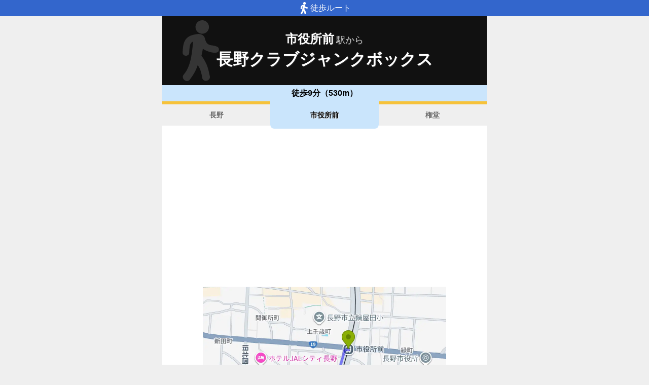

--- FILE ---
content_type: text/html; charset=utf-8
request_url: https://www.music-mdata.com/route/detail/2458/9940502
body_size: 2459
content:
<!DOCTYPE html>
<html lang="ja">

<head>
    <meta charset="utf-8" />
    <meta name="viewport" content="width=device-width, initial-scale=1.0" />
    <title>市役所前駅から長野クラブジャンクボックスへのルートマップ - MDATA</title>
    <link rel="icon" href="/route/img/favicon.ico" sizes="32x32">
    <link rel="icon" href="/route/img/icon.svg" type="image/svg+xml">
    <link rel="apple-touch-icon" href="/route/img/apple-touch-icon.png">
    <link rel="stylesheet" href="/route/css/style.css?v=YaOlnGGVPK4I57kpcKGv8KsERwn2mjSdiLPkPfE-Hto" />
    
    <link rel="stylesheet" href="/route/css/detail.css?v=59x2bg7nsb00Z4d_8EKQe14kEeX-shXagvApPlhvgcQ" />
    <link rel="canonical" href="https://www.music-mdata.com/route/detail/2458/9940502">
    <link rel="preload" href="https://cdn-route.music-mdata.com/2458/9940502/20251228.webp" as="image">
        <meta property="og:type" content="article">
        <meta name="twitter:card" content="summary_large_image">
        <meta name="twitter:site" content="@musicmdata">
        <meta name="twitter:domain" content="navi.music-mdata.com">
        <meta property="og:title" content="市役所前駅から長野クラブジャンクボックスへのルートマップ">
        <meta property="og:description" content="長野クラブジャンクボックス（長野市）への「長野電鉄長野線・市役所前駅」からのルートをご案内します（長野クラブジャンクボックスへの最寄駅は「長野駅」があります）">
        <meta property="og:url" content="https://www.music-mdata.com/route/detail/2458/9940502">
        <meta property="og:image" content="https://cdn-route.music-mdata.com/2458/9940502/20251228.webp">
    <meta name="description" content="長野クラブジャンクボックス（長野市）への「長野電鉄長野線・市役所前駅」からのルートをご案内します（長野クラブジャンクボックスへの最寄駅は「長野駅」があります）">

    <script async src="https://pagead2.googlesyndication.com/pagead/js/adsbygoogle.js?client=ca-pub-6859064912170178" crossorigin="anonymous"></script>
</head>

<body>
    <div b-cvjefau88h class="top-bar"><i b-cvjefau88h class="walking-icon"></i>徒歩ルート</div>
    <div b-cvjefau88h class="container">
        
<div class="detail-header">
    <h2 class="sub">市役所前<span class="small">駅から</span></h2>
    <h1 class="title medium"> 長野クラブジャンクボックス</h1>
    <div class=" place-bg">
    </div>
</div>
<nav class="navi-tabs">
    <div class="top">徒歩9分（530m）</div>
    <div class="tabs">
            <a href="/route/detail/2458/1140305" class="li tab">
                長野
            </a>
            <a href="/route/detail/2458/9940502" class="li tab-current">
                市役所前
            </a>
            <a href="/route/detail/2458/9940503" class="li tab">
                権堂
            </a>
    </div>
</nav>

<main>
    <div class="ad-sense-display">
        <ins class="adsbygoogle" style="display:block" data-ad-client="ca-pub-6859064912170178" data-ad-slot="8903380622" data-ad-format="auto" data-full-width-responsive="true" data-adtest="off"></ins>
        <script>
            (adsbygoogle = window.adsbygoogle || []).push({});
        </script>
</div>
    <div class="map-container">
        <div class="map">
            <img src="https://cdn-route.music-mdata.com/2458/9940502/20251228.webp" alt="市役所前駅から長野クラブジャンクボックスへのルートマップ地図" class="image" />
        </div>
    </div>
    <div class="mdata-address">
        長野市南千歳1丁目16-1-6 BMB 4F
    </div>
    <div class="google-map-link">
        <a class="link" href="https://www.google.co.jp/maps?saddr=36.649141,138.191488&amp;daddr=36.6445573,138.1898094"><i class="marker-icon"></i>Googleマップで経路表示</a>
    </div>
    <div class="ad-sense-display">
        <ins class="adsbygoogle" style="display:block" data-ad-client="ca-pub-6859064912170178" data-ad-slot="8903380622" data-ad-format="auto" data-full-width-responsive="true" data-adtest="off"></ins>
        <script>
            (adsbygoogle = window.adsbygoogle || []).push({});
        </script>
</div>
</main>

<div class="options">
        <a href="https://www.livewalker.com/web/detail/2458" class="label"><i class="icon service-2"></i>施設情報</a>
        <a href="https://navi.music-mdata.com/detail/p/2458" class="label"><i class="icon parking"></i>駐車場</a>
</div>



        <nav b-cvjefau88h class="navi-bottom">
            <a href="/route/" class="top-link">
                <span b-cvjefau88h class="logo">MDATA-NAVI</span>
            </a>
        </nav>
    </div>
    <footer b-cvjefau88h class="footer">
        <div b-cvjefau88h class="footer-link">
            <a b-cvjefau88h href="https://www.firewrench.com/terms" class="link">利用規約</a>
            <a b-cvjefau88h href="https://www.firewrench.com/privacy" class="link">広告とプライバシー</a>
            <a b-cvjefau88h href="https://www.firewrench.com/about" class="link">会社案内</a>
        </div>
        <a b-cvjefau88h href="https://www.music-mdata.com/" class="copy">&copy; MUSIC-MDATA</a>
    </footer>
    
    <!-- Google tag (gtag.js) -->
    <script async src="https://www.googletagmanager.com/gtag/js?id=G-15R40HNT4L"></script>
    <script>window.dataLayer = window.dataLayer || [];
        function gtag() { dataLayer.push(arguments); }
        gtag('js', new Date());
        gtag('config', 'G-15R40HNT4L');
    </script>
</body>

</html>

--- FILE ---
content_type: text/html; charset=utf-8
request_url: https://www.google.com/recaptcha/api2/aframe
body_size: 267
content:
<!DOCTYPE HTML><html><head><meta http-equiv="content-type" content="text/html; charset=UTF-8"></head><body><script nonce="faOLvelH9UPPjM7tW2aHbw">/** Anti-fraud and anti-abuse applications only. See google.com/recaptcha */ try{var clients={'sodar':'https://pagead2.googlesyndication.com/pagead/sodar?'};window.addEventListener("message",function(a){try{if(a.source===window.parent){var b=JSON.parse(a.data);var c=clients[b['id']];if(c){var d=document.createElement('img');d.src=c+b['params']+'&rc='+(localStorage.getItem("rc::a")?sessionStorage.getItem("rc::b"):"");window.document.body.appendChild(d);sessionStorage.setItem("rc::e",parseInt(sessionStorage.getItem("rc::e")||0)+1);localStorage.setItem("rc::h",'1769914242723');}}}catch(b){}});window.parent.postMessage("_grecaptcha_ready", "*");}catch(b){}</script></body></html>

--- FILE ---
content_type: image/svg+xml
request_url: https://www.music-mdata.com/route/img/walking-icon.svg
body_size: 325
content:
<svg data-name="レイヤー_1" xmlns="http://www.w3.org/2000/svg" width="120" height="120"><path d="M26.87 106.58c-7.76 8.03 5.92 19.17 11.98 9.93 4.39-6.2 10.17-13.52 15.11-27.86 0 .11.14.11.14.25 5.51 7.05 7.79 18.12 8.77 25.03 2.44 9.79 17.47 5.62 14.83-4-2.19-10.04-4.14-24.05-16.4-39.87 1.15-4.63 2.06-9.3 2.82-14.07 3.92 4.83 35.67 15.92 31.19-.7-.27-.99-.94-1.85-1.83-2.37-10.63-6.28-20.92.97-25.11-16.15-1.29-8.28-10.28-11.05-17.55-9.16-23.47 3.35-25.8 16.89-26.57 35.87-.55 8.36 12.67 8.83 12.91.52.63-14.59 1.67-19.5 7.73-21.94-2.22 20.35-3.76 47.93-18.07 64.52h.03zm49.25-92.51C76.57 6.06 70.02-.46 62.01.03c-6.61.4-12.03 5.81-12.43 12.42-.5 8.09 6.17 14.68 14.24 14.12 6.59-.46 11.95-5.9 12.31-12.5z" fill="#fff"/></svg>